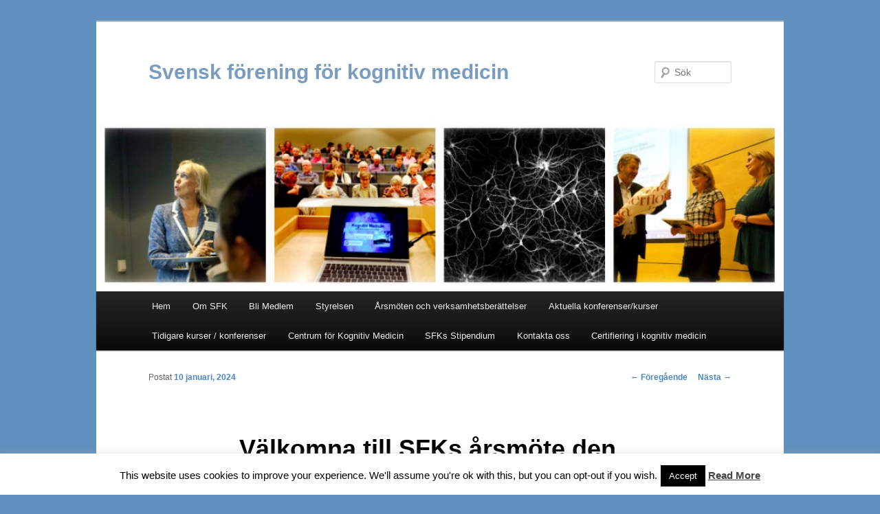

--- FILE ---
content_type: text/html; charset=UTF-8
request_url: https://kognitivmedicin.se/valkomna-till-sfks-arsmote-den-6e-februari/
body_size: 9219
content:
<!DOCTYPE html>
<!--[if IE 6]>
<html id="ie6" lang="sv-SE">
<![endif]-->
<!--[if IE 7]>
<html id="ie7" lang="sv-SE">
<![endif]-->
<!--[if IE 8]>
<html id="ie8" lang="sv-SE">
<![endif]-->
<!--[if !(IE 6) & !(IE 7) & !(IE 8)]><!-->
<html lang="sv-SE">
<!--<![endif]-->
<head>
<meta charset="UTF-8" />
<meta name="viewport" content="width=device-width" />
<title>
Välkomna till SFKs årsmöte den 6e februari | Svensk förening för kognitiv medicin	</title>
<link rel="profile" href="http://gmpg.org/xfn/11" />
<link rel="stylesheet" type="text/css" media="all" href="https://kognitivmedicin.se/wp-content/themes/twentyeleven/style.css" />
<link rel="pingback" href="https://kognitivmedicin.se/xmlrpc.php" />
<!--[if lt IE 9]>
<script src="https://kognitivmedicin.se/wp-content/themes/twentyeleven/js/html5.js" type="text/javascript"></script>
<![endif]-->
<meta name='robots' content='max-image-preview:large' />
<link rel='dns-prefetch' href='//secure.gravatar.com' />
<link rel='dns-prefetch' href='//s.w.org' />
<link rel='dns-prefetch' href='//v0.wordpress.com' />
<link rel='dns-prefetch' href='//i0.wp.com' />
<link rel='dns-prefetch' href='//i1.wp.com' />
<link rel='dns-prefetch' href='//i2.wp.com' />
<link rel="alternate" type="application/rss+xml" title="Svensk förening för kognitiv medicin &raquo; flöde" href="https://kognitivmedicin.se/feed/" />
<link rel="alternate" type="application/rss+xml" title="Svensk förening för kognitiv medicin &raquo; kommentarsflöde" href="https://kognitivmedicin.se/comments/feed/" />
<link rel="alternate" type="application/rss+xml" title="Svensk förening för kognitiv medicin &raquo; Välkomna till SFKs årsmöte den 6e februari kommentarsflöde" href="https://kognitivmedicin.se/valkomna-till-sfks-arsmote-den-6e-februari/feed/" />
		<script type="text/javascript">
			window._wpemojiSettings = {"baseUrl":"https:\/\/s.w.org\/images\/core\/emoji\/13.1.0\/72x72\/","ext":".png","svgUrl":"https:\/\/s.w.org\/images\/core\/emoji\/13.1.0\/svg\/","svgExt":".svg","source":{"concatemoji":"https:\/\/kognitivmedicin.se\/wp-includes\/js\/wp-emoji-release.min.js?ver=5.8.12"}};
			!function(e,a,t){var n,r,o,i=a.createElement("canvas"),p=i.getContext&&i.getContext("2d");function s(e,t){var a=String.fromCharCode;p.clearRect(0,0,i.width,i.height),p.fillText(a.apply(this,e),0,0);e=i.toDataURL();return p.clearRect(0,0,i.width,i.height),p.fillText(a.apply(this,t),0,0),e===i.toDataURL()}function c(e){var t=a.createElement("script");t.src=e,t.defer=t.type="text/javascript",a.getElementsByTagName("head")[0].appendChild(t)}for(o=Array("flag","emoji"),t.supports={everything:!0,everythingExceptFlag:!0},r=0;r<o.length;r++)t.supports[o[r]]=function(e){if(!p||!p.fillText)return!1;switch(p.textBaseline="top",p.font="600 32px Arial",e){case"flag":return s([127987,65039,8205,9895,65039],[127987,65039,8203,9895,65039])?!1:!s([55356,56826,55356,56819],[55356,56826,8203,55356,56819])&&!s([55356,57332,56128,56423,56128,56418,56128,56421,56128,56430,56128,56423,56128,56447],[55356,57332,8203,56128,56423,8203,56128,56418,8203,56128,56421,8203,56128,56430,8203,56128,56423,8203,56128,56447]);case"emoji":return!s([10084,65039,8205,55357,56613],[10084,65039,8203,55357,56613])}return!1}(o[r]),t.supports.everything=t.supports.everything&&t.supports[o[r]],"flag"!==o[r]&&(t.supports.everythingExceptFlag=t.supports.everythingExceptFlag&&t.supports[o[r]]);t.supports.everythingExceptFlag=t.supports.everythingExceptFlag&&!t.supports.flag,t.DOMReady=!1,t.readyCallback=function(){t.DOMReady=!0},t.supports.everything||(n=function(){t.readyCallback()},a.addEventListener?(a.addEventListener("DOMContentLoaded",n,!1),e.addEventListener("load",n,!1)):(e.attachEvent("onload",n),a.attachEvent("onreadystatechange",function(){"complete"===a.readyState&&t.readyCallback()})),(n=t.source||{}).concatemoji?c(n.concatemoji):n.wpemoji&&n.twemoji&&(c(n.twemoji),c(n.wpemoji)))}(window,document,window._wpemojiSettings);
		</script>
		<style type="text/css">
img.wp-smiley,
img.emoji {
	display: inline !important;
	border: none !important;
	box-shadow: none !important;
	height: 1em !important;
	width: 1em !important;
	margin: 0 .07em !important;
	vertical-align: -0.1em !important;
	background: none !important;
	padding: 0 !important;
}
</style>
	<link rel='stylesheet' id='wp-block-library-css'  href='https://kognitivmedicin.se/wp-includes/css/dist/block-library/style.min.css?ver=5.8.12' type='text/css' media='all' />
<style id='wp-block-library-inline-css' type='text/css'>
.has-text-align-justify{text-align:justify;}
</style>
<link rel='stylesheet' id='mediaelement-css'  href='https://kognitivmedicin.se/wp-includes/js/mediaelement/mediaelementplayer-legacy.min.css?ver=4.2.16' type='text/css' media='all' />
<link rel='stylesheet' id='wp-mediaelement-css'  href='https://kognitivmedicin.se/wp-includes/js/mediaelement/wp-mediaelement.min.css?ver=5.8.12' type='text/css' media='all' />
<link rel='stylesheet' id='cookie-law-info-css'  href='https://kognitivmedicin.se/wp-content/plugins/cookie-law-info/public/css/cookie-law-info-public.css?ver=2.1.3' type='text/css' media='all' />
<link rel='stylesheet' id='cookie-law-info-gdpr-css'  href='https://kognitivmedicin.se/wp-content/plugins/cookie-law-info/public/css/cookie-law-info-gdpr.css?ver=2.1.3' type='text/css' media='all' />
<link rel='stylesheet' id='wpdm-font-awesome-css'  href='https://kognitivmedicin.se/wp-content/plugins/download-manager/assets/fontawesome/css/all.css?ver=5.8.12' type='text/css' media='all' />
<link rel='stylesheet' id='wpdm-bootstrap-css'  href='https://kognitivmedicin.se/wp-content/plugins/download-manager/assets/bootstrap/css/bootstrap.css?ver=5.8.12' type='text/css' media='all' />
<link rel='stylesheet' id='wpdm-front-css'  href='https://kognitivmedicin.se/wp-content/plugins/download-manager/assets/css/front.css?ver=5.8.12' type='text/css' media='all' />
<!-- Inline jetpack_facebook_likebox -->
<style id='jetpack_facebook_likebox-inline-css' type='text/css'>
.widget_facebook_likebox {
	overflow: hidden;
}

</style>
<link rel='stylesheet' id='newsletter-css'  href='https://kognitivmedicin.se/wp-content/plugins/newsletter/style.css?ver=6.0.9' type='text/css' media='all' />
<link rel='stylesheet' id='jetpack_css-css'  href='https://kognitivmedicin.se/wp-content/plugins/jetpack/css/jetpack.css?ver=10.4.2' type='text/css' media='all' />
<script type='text/javascript' id='jquery-core-js-extra'>
/* <![CDATA[ */
var wpdm_url = {"home":"https:\/\/kognitivmedicin.se\/","site":"https:\/\/kognitivmedicin.se\/","ajax":"https:\/\/kognitivmedicin.se\/wp-admin\/admin-ajax.php"};
/* ]]> */
</script>
<script type='text/javascript' src='https://kognitivmedicin.se/wp-includes/js/jquery/jquery.min.js?ver=3.6.0' id='jquery-core-js'></script>
<script type='text/javascript' src='https://kognitivmedicin.se/wp-includes/js/jquery/jquery-migrate.min.js?ver=3.3.2' id='jquery-migrate-js'></script>
<script type='text/javascript' id='cookie-law-info-js-extra'>
/* <![CDATA[ */
var Cli_Data = {"nn_cookie_ids":[],"cookielist":[],"non_necessary_cookies":[],"ccpaEnabled":"","ccpaRegionBased":"","ccpaBarEnabled":"","strictlyEnabled":["necessary","obligatoire"],"ccpaType":"gdpr","js_blocking":"","custom_integration":"","triggerDomRefresh":"","secure_cookies":""};
var cli_cookiebar_settings = {"animate_speed_hide":"500","animate_speed_show":"500","background":"#FFF","border":"#b1a6a6c2","border_on":"","button_1_button_colour":"#000","button_1_button_hover":"#000000","button_1_link_colour":"#fff","button_1_as_button":"1","button_1_new_win":"","button_2_button_colour":"#333","button_2_button_hover":"#292929","button_2_link_colour":"#444","button_2_as_button":"","button_2_hidebar":"1","button_3_button_colour":"#000","button_3_button_hover":"#000000","button_3_link_colour":"#fff","button_3_as_button":"1","button_3_new_win":"","button_4_button_colour":"#000","button_4_button_hover":"#000000","button_4_link_colour":"#fff","button_4_as_button":"1","button_7_button_colour":"#61a229","button_7_button_hover":"#4e8221","button_7_link_colour":"#fff","button_7_as_button":"1","button_7_new_win":"","font_family":"inherit","header_fix":"","notify_animate_hide":"1","notify_animate_show":"","notify_div_id":"#cookie-law-info-bar","notify_position_horizontal":"right","notify_position_vertical":"bottom","scroll_close":"","scroll_close_reload":"","accept_close_reload":"","reject_close_reload":"","showagain_tab":"1","showagain_background":"#fff","showagain_border":"#000","showagain_div_id":"#cookie-law-info-again","showagain_x_position":"100px","text":"#000","show_once_yn":"","show_once":"10000","logging_on":"","as_popup":"","popup_overlay":"1","bar_heading_text":"","cookie_bar_as":"banner","popup_showagain_position":"bottom-right","widget_position":"left"};
var log_object = {"ajax_url":"https:\/\/kognitivmedicin.se\/wp-admin\/admin-ajax.php"};
/* ]]> */
</script>
<script type='text/javascript' src='https://kognitivmedicin.se/wp-content/plugins/cookie-law-info/public/js/cookie-law-info-public.js?ver=2.1.3' id='cookie-law-info-js'></script>
<script type='text/javascript' src='https://kognitivmedicin.se/wp-content/plugins/download-manager/assets/bootstrap/js/bootstrap.min.js?ver=5.8.12' id='wpdm-bootstrap-js'></script>
<script type='text/javascript' src='https://kognitivmedicin.se/wp-content/plugins/download-manager/assets/js/front.js?ver=5.8.12' id='frontjs-js'></script>
<script type='text/javascript' src='https://kognitivmedicin.se/wp-content/plugins/download-manager/assets/js/chosen.jquery.min.js?ver=5.8.12' id='jquery-choosen-js'></script>
<link rel="https://api.w.org/" href="https://kognitivmedicin.se/wp-json/" /><link rel="alternate" type="application/json" href="https://kognitivmedicin.se/wp-json/wp/v2/posts/1583" /><link rel="EditURI" type="application/rsd+xml" title="RSD" href="https://kognitivmedicin.se/xmlrpc.php?rsd" />
<link rel="wlwmanifest" type="application/wlwmanifest+xml" href="https://kognitivmedicin.se/wp-includes/wlwmanifest.xml" /> 
<meta name="generator" content="WordPress 5.8.12" />
<link rel="canonical" href="https://kognitivmedicin.se/valkomna-till-sfks-arsmote-den-6e-februari/" />
<link rel='shortlink' href='https://wp.me/p7fPcI-px' />
<link rel="alternate" type="application/json+oembed" href="https://kognitivmedicin.se/wp-json/oembed/1.0/embed?url=https%3A%2F%2Fkognitivmedicin.se%2Fvalkomna-till-sfks-arsmote-den-6e-februari%2F" />
<link rel="alternate" type="text/xml+oembed" href="https://kognitivmedicin.se/wp-json/oembed/1.0/embed?url=https%3A%2F%2Fkognitivmedicin.se%2Fvalkomna-till-sfks-arsmote-den-6e-februari%2F&#038;format=xml" />

        <script>
            var wpdm_site_url = 'https://kognitivmedicin.se/';
            var wpdm_home_url = 'https://kognitivmedicin.se/';
            var ajax_url = 'https://kognitivmedicin.se/wp-admin/admin-ajax.php';
            var wpdm_ajax_url = 'https://kognitivmedicin.se/wp-admin/admin-ajax.php';
            var wpdm_ajax_popup = '0';
        </script>
        <style>
            .wpdm-download-link.btn.btn-primary.{
                border-radius: 4px;
            }
        </style>


        <style type='text/css'>img#wpstats{display:none}</style>
			<style>
		/* Link color */
		a,
		#site-title a:focus,
		#site-title a:hover,
		#site-title a:active,
		.entry-title a:hover,
		.entry-title a:focus,
		.entry-title a:active,
		.widget_twentyeleven_ephemera .comments-link a:hover,
		section.recent-posts .other-recent-posts a[rel="bookmark"]:hover,
		section.recent-posts .other-recent-posts .comments-link a:hover,
		.format-image footer.entry-meta a:hover,
		#site-generator a:hover {
			color: #4a88bf;
		}
		section.recent-posts .other-recent-posts .comments-link a:hover {
			border-color: #4a88bf;
		}
		article.feature-image.small .entry-summary p a:hover,
		.entry-header .comments-link a:hover,
		.entry-header .comments-link a:focus,
		.entry-header .comments-link a:active,
		.feature-slider a.active {
			background-color: #4a88bf;
		}
	</style>
		<style type="text/css" id="twentyeleven-header-css">
				#site-title a,
		#site-description {
			color: #7a9dbf;
		}
		</style>
	<style type="text/css" id="custom-background-css">
body.custom-background { background-color: #6191bf; }
</style>
	
<!-- Jetpack Open Graph Tags -->
<meta property="og:type" content="article" />
<meta property="og:title" content="Välkomna till SFKs årsmöte den 6e februari" />
<meta property="og:url" content="https://kognitivmedicin.se/valkomna-till-sfks-arsmote-den-6e-februari/" />
<meta property="og:description" content="SFKs styrelse bjuder in till årsmöte 6e februari kl 17.30 på Ängelholms sjukhus. Är du intresserad av att delta, maila info@kognitivmedicin.se så skickar vi Zoomlänk.  Dagordning 1)&nbsp;&nbsp;&amp;nbs…" />
<meta property="article:published_time" content="2024-01-10T20:51:45+00:00" />
<meta property="article:modified_time" content="2024-01-10T20:51:45+00:00" />
<meta property="og:site_name" content="Svensk förening för kognitiv medicin" />
<meta property="og:image" content="https://i0.wp.com/kognitivmedicin.se/wp-content/uploads/2016/02/cropped-logga2-1.png?fit=512%2C512&#038;ssl=1" />
<meta property="og:image:width" content="512" />
<meta property="og:image:height" content="512" />
<meta property="og:image:alt" content="" />
<meta property="og:locale" content="sv_SE" />
<meta name="twitter:text:title" content="Välkomna till SFKs årsmöte den 6e februari" />
<meta name="twitter:image" content="https://i0.wp.com/kognitivmedicin.se/wp-content/uploads/2016/02/cropped-logga2-1.png?fit=240%2C240&amp;ssl=1" />
<meta name="twitter:card" content="summary" />

<!-- End Jetpack Open Graph Tags -->
<link rel="icon" href="https://i0.wp.com/kognitivmedicin.se/wp-content/uploads/2016/02/cropped-logga2-1.png?fit=32%2C32&#038;ssl=1" sizes="32x32" />
<link rel="icon" href="https://i0.wp.com/kognitivmedicin.se/wp-content/uploads/2016/02/cropped-logga2-1.png?fit=192%2C192&#038;ssl=1" sizes="192x192" />
<link rel="apple-touch-icon" href="https://i0.wp.com/kognitivmedicin.se/wp-content/uploads/2016/02/cropped-logga2-1.png?fit=180%2C180&#038;ssl=1" />
<meta name="msapplication-TileImage" content="https://i0.wp.com/kognitivmedicin.se/wp-content/uploads/2016/02/cropped-logga2-1.png?fit=270%2C270&#038;ssl=1" />
<meta name="generator" content="WordPress Download Manager 2.9.97" />
            <style>
                                @import url('https://fonts.googleapis.com/css?family=Rubik:400,500');
                


                .w3eden .fetfont,
                .w3eden .btn,
                .w3eden .btn.wpdm-front h3.title,
                .w3eden .wpdm-social-lock-box .IN-widget a span:last-child,
                .w3eden #xfilelist .panel-heading,
                .w3eden .wpdm-frontend-tabs a,
                .w3eden .alert:before,
                .w3eden .panel .panel-heading,
                .w3eden .discount-msg,
                .w3eden .panel.dashboard-panel h3,
                .w3eden #wpdm-dashboard-sidebar .list-group-item,
                .w3eden #package-description .wp-switch-editor,
                .w3eden .w3eden.author-dashbboard .nav.nav-tabs li a,
                .w3eden .wpdm_cart thead th,
                .w3eden #csp .list-group-item,
                .w3eden .modal-title {
                    font-family: Rubik, -apple-system, BlinkMacSystemFont, "Segoe UI", Roboto, Helvetica, Arial, sans-serif, "Apple Color Emoji", "Segoe UI Emoji", "Segoe UI Symbol";
                    text-transform: uppercase;
                    font-weight: 500;
                }
                .w3eden #csp .list-group-item{
                    text-transform: unset;
                }
            </style>
                    <style>

            :root{
                --color-primary: #4a8eff;
                --color-primary-rgb: 74, 142, 255;
                --color-primary-hover: #4a8eff;
                --color-primary-active: #4a8eff;
                --color-secondary: #4a8eff;
                --color-secondary-rgb: 74, 142, 255;
                --color-secondary-hover: #4a8eff;
                --color-secondary-active: #4a8eff;
                --color-success: #18ce0f;
                --color-success-rgb: 24, 206, 15;
                --color-success-hover: #4a8eff;
                --color-success-active: #4a8eff;
                --color-info: #2CA8FF;
                --color-info-rgb: 44, 168, 255;
                --color-info-hover: #2CA8FF;
                --color-info-active: #2CA8FF;
                --color-warning: #f29e0f;
                --color-warning-rgb: 242, 158, 15;
                --color-warning-hover: orange;
                --color-warning-active: orange;
                --color-danger: #ff5062;
                --color-danger-rgb: 255, 80, 98;
                --color-danger-hover: #ff5062;
                --color-danger-active: #ff5062;
                --color-green: #30b570;
                --color-blue: #0073ff;
                --color-purple: #8557D3;
                --color-red: #ff5062;
                --color-muted: rgba(69, 89, 122, 0.6);
                --wpdm-font: Rubik, -apple-system, BlinkMacSystemFont, "Segoe UI", Roboto, Helvetica, Arial, sans-serif, "Apple Color Emoji", "Segoe UI Emoji", "Segoe UI Symbol";
            }
            .wpdm-download-link.btn.btn-primary{
                border-radius: 4px;
            }


        </style>
        </head>

<body class="post-template-default single single-post postid-1583 single-format-standard custom-background single-author singular two-column left-sidebar">
<div id="page" class="hfeed">
	<header id="branding" role="banner">
			<hgroup>
				<h1 id="site-title"><span><a href="https://kognitivmedicin.se/" rel="home">Svensk förening för kognitiv medicin</a></span></h1>
				<h2 id="site-description"></h2>
			</hgroup>

						<a href="https://kognitivmedicin.se/">
									<img src="https://kognitivmedicin.se/wp-content/uploads/2016/02/collage3-e1456341438704.jpg" width="900" height="225" alt="Svensk förening för kognitiv medicin" />
							</a>
			
								<form method="get" id="searchform" action="https://kognitivmedicin.se/">
		<label for="s" class="assistive-text">Sök</label>
		<input type="text" class="field" name="s" id="s" placeholder="Sök" />
		<input type="submit" class="submit" name="submit" id="searchsubmit" value="Sök" />
	</form>
			
			<nav id="access" role="navigation">
				<h3 class="assistive-text">Huvudmeny</h3>
								<div class="skip-link"><a class="assistive-text" href="#content">Hoppa till huvudinnehåll</a></div>
												<div class="menu-huvudmeny-container"><ul id="menu-huvudmeny" class="menu"><li id="menu-item-184" class="menu-item menu-item-type-custom menu-item-object-custom menu-item-home menu-item-184"><a title="Hem" href="http://kognitivmedicin.se/">Hem</a></li>
<li id="menu-item-98" class="menu-item menu-item-type-post_type menu-item-object-page menu-item-98"><a href="https://kognitivmedicin.se/om-sfk/">Om SFK</a></li>
<li id="menu-item-29" class="menu-item menu-item-type-post_type menu-item-object-page menu-item-29"><a href="https://kognitivmedicin.se/bli-medlem/">Bli Medlem</a></li>
<li id="menu-item-48" class="menu-item menu-item-type-post_type menu-item-object-page menu-item-48"><a href="https://kognitivmedicin.se/styrelsen/">Styrelsen</a></li>
<li id="menu-item-1052" class="menu-item menu-item-type-post_type menu-item-object-page menu-item-1052"><a href="https://kognitivmedicin.se/arsmoten/">Årsmöten och verksamhetsberättelser</a></li>
<li id="menu-item-671" class="menu-item menu-item-type-post_type menu-item-object-page menu-item-671"><a href="https://kognitivmedicin.se/nasta-utbildning-konferens/">Aktuella konferenser/kurser</a></li>
<li id="menu-item-674" class="menu-item menu-item-type-post_type menu-item-object-page menu-item-has-children menu-item-674"><a href="https://kognitivmedicin.se/tidigare-utbildningar/">Tidigare kurser / konferenser</a>
<ul class="sub-menu">
	<li id="menu-item-730" class="menu-item menu-item-type-post_type menu-item-object-post menu-item-730"><a href="https://kognitivmedicin.se/svensk-forening-for-kognitiv-medicins-6e-nationella-konferens-handlar-om-exekutiv-funktionsnedsattning/">Svensk Förening för Kognitiv Medicins 6:e nationella konferens handlar om exekutiv funktionsnedsättning</a></li>
	<li id="menu-item-681" class="menu-item menu-item-type-post_type menu-item-object-post menu-item-681"><a href="https://kognitivmedicin.se/sfk-strategikurs-9-mars-2018-adekvat-bemotande-vid-tidig-kognitiv-nedsattning/">SFK Strategikurs 9 mars 2018 ”Adekvat bemötande vid tidig kognitiv nedsättning”</a></li>
	<li id="menu-item-676" class="menu-item menu-item-type-post_type menu-item-object-post menu-item-676"><a href="https://kognitivmedicin.se/tack-for-en-bra-konferens/">5e konferensen i Kognitiv Medicin &#8211; Handläggning av kognitiv svikt</a></li>
	<li id="menu-item-678" class="menu-item menu-item-type-post_type menu-item-object-post menu-item-678"><a href="https://kognitivmedicin.se/fjarde-nationella-konferensen-i-kognitiv-medicin-genomford/">4e nationella konferensen i Kognitiv Medicin &#8211; ADHD/Autismspektrumtillstånd</a></li>
	<li id="menu-item-679" class="menu-item menu-item-type-post_type menu-item-object-post menu-item-679"><a href="https://kognitivmedicin.se/kurs-i-sthlm/">Strategikurs 8 april – Prevention, utredning och teambuilding för upptäckt av tidig kognitiv nedsättning</a></li>
</ul>
</li>
<li id="menu-item-28" class="menu-item menu-item-type-post_type menu-item-object-page menu-item-28"><a href="https://kognitivmedicin.se/centrum-for-kognitiv-medicin/">Centrum för Kognitiv Medicin</a></li>
<li id="menu-item-294" class="menu-item menu-item-type-post_type menu-item-object-page menu-item-294"><a href="https://kognitivmedicin.se/287-2/">SFKs Stipendium</a></li>
<li id="menu-item-30" class="menu-item menu-item-type-post_type menu-item-object-page menu-item-30"><a href="https://kognitivmedicin.se/kontakta-oss/">Kontakta oss</a></li>
<li id="menu-item-1284" class="menu-item menu-item-type-post_type menu-item-object-page menu-item-1284"><a href="https://kognitivmedicin.se/certifiering-i-kognitiv-medicin/">Certifiering i kognitiv medicin</a></li>
</ul></div>			</nav><!-- #access -->
	</header><!-- #branding -->


	<div id="main">

		<div id="primary">
			<div id="content" role="main">

				
					<nav id="nav-single">
						<h3 class="assistive-text">Inläggsnavigering</h3>
						<span class="nav-previous"><a href="https://kognitivmedicin.se/valkomna-till-den-11e-konferensen-i-kognitiv-medicin-den-5e-april-2024/" rel="prev"><span class="meta-nav">&larr;</span> Föregående</a></span>
						<span class="nav-next"><a href="https://kognitivmedicin.se/forlangd-anmalningstid-till-den-11e-konferensen-i-kognitiv-medicin/" rel="next">Nästa <span class="meta-nav">&rarr;</span></a></span>
					</nav><!-- #nav-single -->

					
<article id="post-1583" class="post-1583 post type-post status-publish format-standard hentry category-nyheter">
	<header class="entry-header">
		<h1 class="entry-title">Välkomna till SFKs årsmöte den 6e februari</h1>

				<div class="entry-meta">
			<span class="sep">Postat </span><a href="https://kognitivmedicin.se/valkomna-till-sfks-arsmote-den-6e-februari/" title="21:51" rel="bookmark"><time class="entry-date" datetime="2024-01-10T21:51:45+01:00">10 januari, 2024</time></a><span class="by-author"> <span class="sep"> av </span> <span class="author vcard"><a class="url fn n" href="https://kognitivmedicin.se/author/kogmed1990/" title="Visa alla inlägg av KognitivmedicinAdmin" rel="author">KognitivmedicinAdmin</a></span></span>		</div><!-- .entry-meta -->
			</header><!-- .entry-header -->

	<div class="entry-content">
		
<p>SFKs styrelse bjuder in till årsmöte 6e februari kl 17.30 på Ängelholms sjukhus. Är du intresserad av att delta, maila info@kognitivmedicin.se så skickar vi Zoomlänk. </p>



<p></p>



<p><strong>Dagordning</strong></p>



<p>1)&nbsp;&nbsp;&nbsp; Mötets öppnande<br>2)&nbsp;&nbsp;&nbsp; Godkännande av dagordning<br>3)&nbsp;&nbsp;&nbsp; Val av ordförande och vice ordförande för<br>&nbsp;&nbsp;&nbsp;&nbsp;&nbsp; &nbsp;mötet<br>4)&nbsp;&nbsp; &nbsp;Val av sekreterare för mötet<br>5)&nbsp;&nbsp;&nbsp; Val av två justeringsmän tillika rösträknare<br>6)&nbsp;&nbsp;&nbsp; Fråga om mötet varit behörigen utlyst<br>7)&nbsp;&nbsp;&nbsp; Fastställande av röstlängd<br>8)&nbsp;&nbsp;&nbsp; Styrelsens redovisningshandlingar<br>&nbsp;&nbsp;&nbsp;&nbsp;&nbsp;&nbsp; (verksamhetsberättelse och ekonomisk<br>&nbsp;&nbsp;&nbsp;&nbsp;&nbsp;&nbsp; redovisning)<br>9)&nbsp;&nbsp;&nbsp; Revisorernas berättelse<br>10)&nbsp; Fastställande av resultat- och<br>&nbsp;&nbsp;&nbsp;&nbsp;&nbsp;&nbsp; balansräkningar<br>11)&nbsp; Fråga om ansvarsfrihet för styrelse-<br>&nbsp;&nbsp;&nbsp;&nbsp;&nbsp;&nbsp; ledamöterna<br>12)&nbsp; Val av&nbsp;ordförande och ledamöter till styrelsen<br>13)&nbsp; Val av revisorer och revisorssuppleanter<br>14)&nbsp; Val av valberedning<br>15)&nbsp; Bestämmande&nbsp;av årsavgift<br>16)&nbsp; Motioner till årsmötet<br>17)&nbsp; Övriga frågor<br><br></p>



<p>Välkomna!</p>



<p>Styrelsen</p>
			</div><!-- .entry-content -->

	<footer class="entry-meta">
		Det här inlägget postades i  <a href="https://kognitivmedicin.se/category/nyheter/" rel="category tag">Nyheter</a> av <a href="https://kognitivmedicin.se/author/kogmed1990/">KognitivmedicinAdmin</a>. Bokmärk <a href="https://kognitivmedicin.se/valkomna-till-sfks-arsmote-den-6e-februari/" title="Permalänk till Välkomna till SFKs årsmöte den 6e februari" rel="bookmark">permalänken</a>.		
			</footer><!-- .entry-meta -->
</article><!-- #post-1583 -->

						<div id="comments">
	
	
	
	
</div><!-- #comments -->

				
			</div><!-- #content -->
		</div><!-- #primary -->


	</div><!-- #main -->

	<footer id="colophon" role="contentinfo">

			

			<div id="site-generator">
												<a href="https://wordpress.org/" class="imprint" title="Semantisk personlig publiceringsplattform">
					Drivs med WordPress				</a>
			</div>
	</footer><!-- #colophon -->
</div><!-- #page -->

<!--googleoff: all--><div id="cookie-law-info-bar" data-nosnippet="true"><span>This website uses cookies to improve your experience. We'll assume you're ok with this, but you can opt-out if you wish.<a role='button' data-cli_action="accept" id="cookie_action_close_header" class="medium cli-plugin-button cli-plugin-main-button cookie_action_close_header cli_action_button wt-cli-accept-btn">Accept</a> <a href="http://kognitivmedicin.se" id="CONSTANT_OPEN_URL" target="_blank" class="cli-plugin-main-link">Read More</a></span></div><div id="cookie-law-info-again" data-nosnippet="true"><span id="cookie_hdr_showagain">Privacy &amp; Cookies Policy</span></div><div class="cli-modal" data-nosnippet="true" id="cliSettingsPopup" tabindex="-1" role="dialog" aria-labelledby="cliSettingsPopup" aria-hidden="true">
  <div class="cli-modal-dialog" role="document">
	<div class="cli-modal-content cli-bar-popup">
		  <button type="button" class="cli-modal-close" id="cliModalClose">
			<svg class="" viewBox="0 0 24 24"><path d="M19 6.41l-1.41-1.41-5.59 5.59-5.59-5.59-1.41 1.41 5.59 5.59-5.59 5.59 1.41 1.41 5.59-5.59 5.59 5.59 1.41-1.41-5.59-5.59z"></path><path d="M0 0h24v24h-24z" fill="none"></path></svg>
			<span class="wt-cli-sr-only">Stäng</span>
		  </button>
		  <div class="cli-modal-body">
			<div class="cli-container-fluid cli-tab-container">
	<div class="cli-row">
		<div class="cli-col-12 cli-align-items-stretch cli-px-0">
			<div class="cli-privacy-overview">
				<h4>Privacy Overview</h4>				<div class="cli-privacy-content">
					<div class="cli-privacy-content-text">This website uses cookies to improve your experience while you navigate through the website. Out of these, the cookies that are categorized as necessary are stored on your browser as they are essential for the working of basic functionalities of the website. We also use third-party cookies that help us analyze and understand how you use this website. These cookies will be stored in your browser only with your consent. You also have the option to opt-out of these cookies. But opting out of some of these cookies may affect your browsing experience.</div>
				</div>
				<a class="cli-privacy-readmore" aria-label="Visa mer" role="button" data-readmore-text="Visa mer" data-readless-text="Visa mindre"></a>			</div>
		</div>
		<div class="cli-col-12 cli-align-items-stretch cli-px-0 cli-tab-section-container">
												<div class="cli-tab-section">
						<div class="cli-tab-header">
							<a role="button" tabindex="0" class="cli-nav-link cli-settings-mobile" data-target="necessary" data-toggle="cli-toggle-tab">
								Necessary							</a>
															<div class="wt-cli-necessary-checkbox">
									<input type="checkbox" class="cli-user-preference-checkbox"  id="wt-cli-checkbox-necessary" data-id="checkbox-necessary" checked="checked"  />
									<label class="form-check-label" for="wt-cli-checkbox-necessary">Necessary</label>
								</div>
								<span class="cli-necessary-caption">Alltid aktiverad</span>
													</div>
						<div class="cli-tab-content">
							<div class="cli-tab-pane cli-fade" data-id="necessary">
								<div class="wt-cli-cookie-description">
									Necessary cookies are absolutely essential for the website to function properly. This category only includes cookies that ensures basic functionalities and security features of the website. These cookies do not store any personal information.								</div>
							</div>
						</div>
					</div>
																	<div class="cli-tab-section">
						<div class="cli-tab-header">
							<a role="button" tabindex="0" class="cli-nav-link cli-settings-mobile" data-target="non-necessary" data-toggle="cli-toggle-tab">
								Non-necessary							</a>
															<div class="cli-switch">
									<input type="checkbox" id="wt-cli-checkbox-non-necessary" class="cli-user-preference-checkbox"  data-id="checkbox-non-necessary" checked='checked' />
									<label for="wt-cli-checkbox-non-necessary" class="cli-slider" data-cli-enable="Aktiverad" data-cli-disable="Inaktiverad"><span class="wt-cli-sr-only">Non-necessary</span></label>
								</div>
													</div>
						<div class="cli-tab-content">
							<div class="cli-tab-pane cli-fade" data-id="non-necessary">
								<div class="wt-cli-cookie-description">
									Any cookies that may not be particularly necessary for the website to function and is used specifically to collect user personal data via analytics, ads, other embedded contents are termed as non-necessary cookies. It is mandatory to procure user consent prior to running these cookies on your website.								</div>
							</div>
						</div>
					</div>
										</div>
	</div>
</div>
		  </div>
		  <div class="cli-modal-footer">
			<div class="wt-cli-element cli-container-fluid cli-tab-container">
				<div class="cli-row">
					<div class="cli-col-12 cli-align-items-stretch cli-px-0">
						<div class="cli-tab-footer wt-cli-privacy-overview-actions">
						
															<a id="wt-cli-privacy-save-btn" role="button" tabindex="0" data-cli-action="accept" class="wt-cli-privacy-btn cli_setting_save_button wt-cli-privacy-accept-btn cli-btn">SPARA OCH ACCEPTERA</a>
													</div>
						
					</div>
				</div>
			</div>
		</div>
	</div>
  </div>
</div>
<div class="cli-modal-backdrop cli-fade cli-settings-overlay"></div>
<div class="cli-modal-backdrop cli-fade cli-popupbar-overlay"></div>
<!--googleon: all--><script type='text/javascript' src='https://kognitivmedicin.se/wp-includes/js/comment-reply.min.js?ver=5.8.12' id='comment-reply-js'></script>
<script type='text/javascript' src='https://kognitivmedicin.se/wp-content/plugins/jetpack/_inc/build/photon/photon.min.js?ver=20191001' id='jetpack-photon-js'></script>
<script type='text/javascript' src='https://kognitivmedicin.se/wp-includes/js/jquery/jquery.form.min.js?ver=4.3.0' id='jquery-form-js'></script>
<script type='text/javascript' id='jetpack-facebook-embed-js-extra'>
/* <![CDATA[ */
var jpfbembed = {"appid":"249643311490","locale":"sv_SE"};
/* ]]> */
</script>
<script type='text/javascript' src='https://kognitivmedicin.se/wp-content/plugins/jetpack/_inc/build/facebook-embed.min.js' id='jetpack-facebook-embed-js'></script>
<script type='text/javascript' id='newsletter-subscription-js-extra'>
/* <![CDATA[ */
var newsletter = {"messages":{"email_error":"The email is not correct","name_error":"The name is not correct","surname_error":"The last name is not correct","privacy_error":"You must accept the privacy statement"},"profile_max":"20"};
/* ]]> */
</script>
<script type='text/javascript' src='https://kognitivmedicin.se/wp-content/plugins/newsletter/subscription/validate.js?ver=6.0.9' id='newsletter-subscription-js'></script>
<script type='text/javascript' src='https://kognitivmedicin.se/wp-includes/js/wp-embed.min.js?ver=5.8.12' id='wp-embed-js'></script>
<script src='https://stats.wp.com/e-202604.js' defer></script>
<script>
	_stq = window._stq || [];
	_stq.push([ 'view', {v:'ext',j:'1:10.4.2',blog:'107206104',post:'1583',tz:'1',srv:'kognitivmedicin.se'} ]);
	_stq.push([ 'clickTrackerInit', '107206104', '1583' ]);
</script>

</body>
</html>
